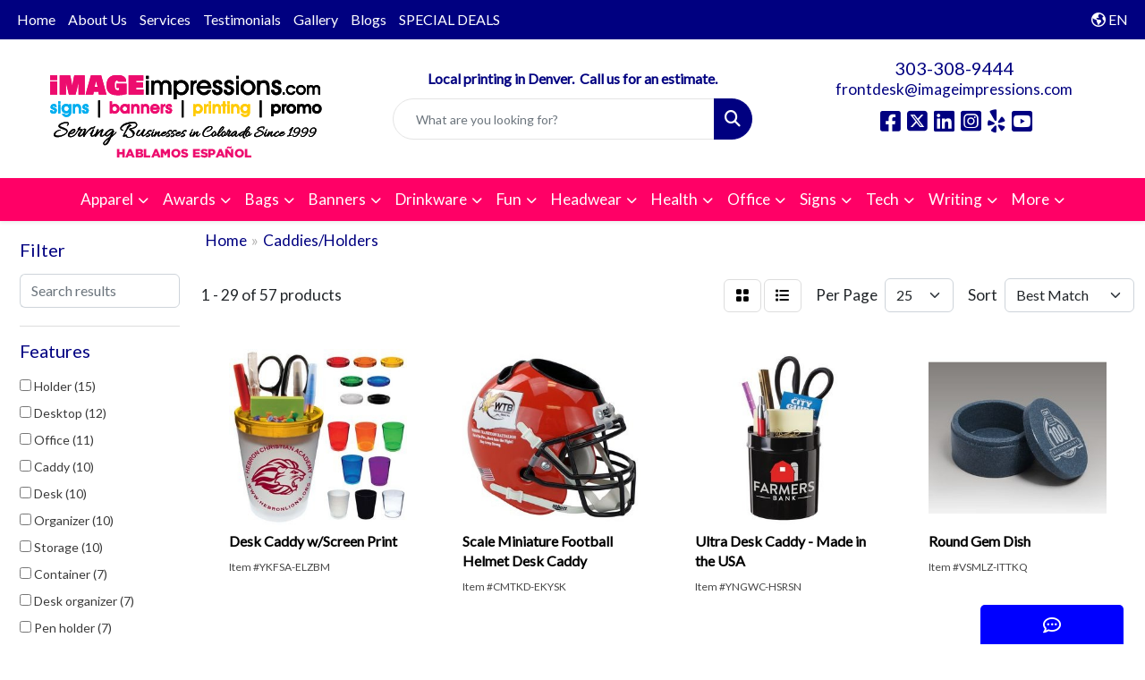

--- FILE ---
content_type: text/html
request_url: https://www.imageimpressions.com/ws/ws.dll/StartSrch?UID=31745&WENavID=17469636
body_size: 12921
content:
<!DOCTYPE html>
<html lang="en"><head>
<meta charset="utf-8">
<meta http-equiv="X-UA-Compatible" content="IE=edge">
<meta name="viewport" content="width=device-width, initial-scale=1">
<!-- The above 3 meta tags *must* come first in the head; any other head content must come *after* these tags -->


<link href="/distsite/styles/8/css/bootstrap.min.css" rel="stylesheet" />
<link href="https://fonts.googleapis.com/css?family=Open+Sans:400,600|Oswald:400,600" rel="stylesheet">
<link href="/distsite/styles/8/css/owl.carousel.min.css" rel="stylesheet">
<link href="/distsite/styles/8/css/nouislider.css" rel="stylesheet">
<!--<link href="/distsite/styles/8/css/menu.css" rel="stylesheet"/>-->
<link href="/distsite/styles/8/css/flexslider.css" rel="stylesheet">
<link href="/distsite/styles/8/css/all.min.css" rel="stylesheet">
<link href="/distsite/styles/8/css/slick/slick.css" rel="stylesheet"/>
<link href="/distsite/styles/8/css/lightbox/lightbox.css" rel="stylesheet"  />
<link href="/distsite/styles/8/css/yamm.css" rel="stylesheet" />
<!-- Custom styles for this theme -->
<link href="/we/we.dll/StyleSheet?UN=31745&Type=WETheme&TS=C44657.7382986111" rel="stylesheet">
<!-- Custom styles for this theme -->
<link href="/we/we.dll/StyleSheet?UN=31745&Type=WETheme-PS&TS=C44657.7382986111" rel="stylesheet">
<style>
#header-inner a {
color: #000080;
}

/*
.item img {
      height: 100%;
      max-width: none;
      left: 50%;
      position: relative;
      transform: translateX(-50%);
      -webkit-transform: translateX(-50%);
    }

.img-responsive{
max-height: 400px;
max-width: 550px;
}
*/

ul.nav4 li a {
    font-size: 20px;
}

p{
font-size: 20px;
}

#footer p {
    font-size: 15pt;
}

#footer {
    font-size: 15pt;
}

#footer a {
    font-size: 15pt;
}

#footer h1, h2, h3, h4 {
    font-size: 22pt;
    padding: 0;
}

</style>

<!-- HTML5 shim and Respond.js for IE8 support of HTML5 elements and media queries -->
<!--[if lt IE 9]>
      <script src="https://oss.maxcdn.com/html5shiv/3.7.3/html5shiv.min.js"></script>
      <script src="https://oss.maxcdn.com/respond/1.4.2/respond.min.js"></script>
    <![endif]-->

</head>

<body style="background:#fff;">


  <!-- Slide-Out Menu -->
  <div id="filter-menu" class="filter-menu">
    <button id="close-menu" class="btn-close"></button>
    <div class="menu-content">
      
<aside class="filter-sidebar">



<div class="filter-section first">
	<h2>Filter</h2>
	 <div class="input-group mb-3">
	 <input type="text" style="border-right:0;" placeholder="Search results" class="form-control text-search-within-results" name="SearchWithinResults" value="" maxlength="100" onkeyup="HandleTextFilter(event);">
	  <label class="input-group-text" style="background-color:#fff;"><a  style="display:none;" href="javascript:void(0);" class="remove-filter" data-toggle="tooltip" title="Clear" onclick="ClearTextFilter();"><i class="far fa-times" aria-hidden="true"></i> <span class="fa-sr-only">x</span></a></label>
	</div>
</div>

<a href="javascript:void(0);" class="clear-filters"  style="display:none;" onclick="ClearDrillDown();">Clear all filters</a>

<div class="filter-section"  style="display:none;">
	<h2>Categories</h2>

	<div class="filter-list">

	 

		<!-- wrapper for more filters -->
        <div class="show-filter">

		</div><!-- showfilters -->

	</div>

		<a href="#" class="show-more"  style="display:none;" >Show more</a>
</div>


<div class="filter-section" >
	<h2>Features</h2>

		<div class="filter-list">

	  		<div class="checkbox"><label><input class="filtercheckbox" type="checkbox" name="2|Holder" ><span> Holder (15)</span></label></div><div class="checkbox"><label><input class="filtercheckbox" type="checkbox" name="2|Desktop" ><span> Desktop (12)</span></label></div><div class="checkbox"><label><input class="filtercheckbox" type="checkbox" name="2|Office" ><span> Office (11)</span></label></div><div class="checkbox"><label><input class="filtercheckbox" type="checkbox" name="2|Caddy" ><span> Caddy (10)</span></label></div><div class="checkbox"><label><input class="filtercheckbox" type="checkbox" name="2|Desk" ><span> Desk (10)</span></label></div><div class="checkbox"><label><input class="filtercheckbox" type="checkbox" name="2|Organizer" ><span> Organizer (10)</span></label></div><div class="checkbox"><label><input class="filtercheckbox" type="checkbox" name="2|Storage" ><span> Storage (10)</span></label></div><div class="checkbox"><label><input class="filtercheckbox" type="checkbox" name="2|Container" ><span> Container (7)</span></label></div><div class="checkbox"><label><input class="filtercheckbox" type="checkbox" name="2|Desk organizer" ><span> Desk organizer (7)</span></label></div><div class="checkbox"><label><input class="filtercheckbox" type="checkbox" name="2|Pen holder" ><span> Pen holder (7)</span></label></div><div class="show-filter"><div class="checkbox"><label><input class="filtercheckbox" type="checkbox" name="2|Wood" ><span> Wood (7)</span></label></div><div class="checkbox"><label><input class="filtercheckbox" type="checkbox" name="2|Box" ><span> Box (6)</span></label></div><div class="checkbox"><label><input class="filtercheckbox" type="checkbox" name="2|Case" ><span> Case (6)</span></label></div><div class="checkbox"><label><input class="filtercheckbox" type="checkbox" name="2|Circle" ><span> Circle (6)</span></label></div><div class="checkbox"><label><input class="filtercheckbox" type="checkbox" name="2|Cup" ><span> Cup (6)</span></label></div><div class="checkbox"><label><input class="filtercheckbox" type="checkbox" name="2|Desk caddy" ><span> Desk caddy (6)</span></label></div><div class="checkbox"><label><input class="filtercheckbox" type="checkbox" name="2|Granite" ><span> Granite (6)</span></label></div><div class="checkbox"><label><input class="filtercheckbox" type="checkbox" name="2|Marble" ><span> Marble (6)</span></label></div><div class="checkbox"><label><input class="filtercheckbox" type="checkbox" name="2|Onyx" ><span> Onyx (6)</span></label></div><div class="checkbox"><label><input class="filtercheckbox" type="checkbox" name="2|Pen" ><span> Pen (6)</span></label></div><div class="checkbox"><label><input class="filtercheckbox" type="checkbox" name="2|Round" ><span> Round (6)</span></label></div><div class="checkbox"><label><input class="filtercheckbox" type="checkbox" name="2|Usa made" ><span> Usa made (6)</span></label></div><div class="checkbox"><label><input class="filtercheckbox" type="checkbox" name="2|Desktop accessory" ><span> Desktop accessory (5)</span></label></div><div class="checkbox"><label><input class="filtercheckbox" type="checkbox" name="2|Desktop caddy" ><span> Desktop caddy (5)</span></label></div><div class="checkbox"><label><input class="filtercheckbox" type="checkbox" name="2|Functional" ><span> Functional (5)</span></label></div><div class="checkbox"><label><input class="filtercheckbox" type="checkbox" name="2|Made in usa" ><span> Made in usa (5)</span></label></div><div class="checkbox"><label><input class="filtercheckbox" type="checkbox" name="2|Stationery" ><span> Stationery (5)</span></label></div><div class="checkbox"><label><input class="filtercheckbox" type="checkbox" name="2|Walnut" ><span> Walnut (5)</span></label></div><div class="checkbox"><label><input class="filtercheckbox" type="checkbox" name="2|Accessorie" ><span> Accessorie (4)</span></label></div><div class="checkbox"><label><input class="filtercheckbox" type="checkbox" name="2|Decor" ><span> Decor (4)</span></label></div><div class="checkbox"><label><input class="filtercheckbox" type="checkbox" name="2|Desk accessory" ><span> Desk accessory (4)</span></label></div><div class="checkbox"><label><input class="filtercheckbox" type="checkbox" name="2|Desk essentials" ><span> Desk essentials (4)</span></label></div><div class="checkbox"><label><input class="filtercheckbox" type="checkbox" name="2|Desktop organizer" ><span> Desktop organizer (4)</span></label></div><div class="checkbox"><label><input class="filtercheckbox" type="checkbox" name="2|Executive" ><span> Executive (4)</span></label></div><div class="checkbox"><label><input class="filtercheckbox" type="checkbox" name="2|Gift" ><span> Gift (4)</span></label></div><div class="checkbox"><label><input class="filtercheckbox" type="checkbox" name="2|Pencil" ><span> Pencil (4)</span></label></div><div class="checkbox"><label><input class="filtercheckbox" type="checkbox" name="2|Scissors" ><span> Scissors (4)</span></label></div><div class="checkbox"><label><input class="filtercheckbox" type="checkbox" name="2|Tray" ><span> Tray (4)</span></label></div><div class="checkbox"><label><input class="filtercheckbox" type="checkbox" name="2|Bpa free" ><span> Bpa free (3)</span></label></div><div class="checkbox"><label><input class="filtercheckbox" type="checkbox" name="2|Break resistant" ><span> Break resistant (3)</span></label></div><div class="checkbox"><label><input class="filtercheckbox" type="checkbox" name="2|Compartment lid" ><span> Compartment lid (3)</span></label></div><div class="checkbox"><label><input class="filtercheckbox" type="checkbox" name="2|Leather" ><span> Leather (3)</span></label></div><div class="checkbox"><label><input class="filtercheckbox" type="checkbox" name="2|Paper clip holder" ><span> Paper clip holder (3)</span></label></div><div class="checkbox"><label><input class="filtercheckbox" type="checkbox" name="2|Pencil holder" ><span> Pencil holder (3)</span></label></div><div class="checkbox"><label><input class="filtercheckbox" type="checkbox" name="2|Phthalate free" ><span> Phthalate free (3)</span></label></div><div class="checkbox"><label><input class="filtercheckbox" type="checkbox" name="2|Plastic" ><span> Plastic (3)</span></label></div><div class="checkbox"><label><input class="filtercheckbox" type="checkbox" name="2|Rectangle" ><span> Rectangle (3)</span></label></div><div class="checkbox"><label><input class="filtercheckbox" type="checkbox" name="2|Simple design" ><span> Simple design (3)</span></label></div><div class="checkbox"><label><input class="filtercheckbox" type="checkbox" name="2|Stone" ><span> Stone (3)</span></label></div><div class="checkbox"><label><input class="filtercheckbox" type="checkbox" name="2|Styrene" ><span> Styrene (3)</span></label></div></div>

			<!-- wrapper for more filters -->
			<div class="show-filter">

			</div><!-- showfilters -->
 		</div>
		<a href="#" class="show-more"  >Show more</a>


</div>


<div class="filter-section" >
	<h2>Colors</h2>

		<div class="filter-list">

		  	<div class="checkbox"><label><input class="filtercheckbox" type="checkbox" name="1|Black" ><span> Black (30)</span></label></div><div class="checkbox"><label><input class="filtercheckbox" type="checkbox" name="1|Gray" ><span> Gray (14)</span></label></div><div class="checkbox"><label><input class="filtercheckbox" type="checkbox" name="1|Red" ><span> Red (12)</span></label></div><div class="checkbox"><label><input class="filtercheckbox" type="checkbox" name="1|White" ><span> White (11)</span></label></div><div class="checkbox"><label><input class="filtercheckbox" type="checkbox" name="1|Blue" ><span> Blue (8)</span></label></div><div class="checkbox"><label><input class="filtercheckbox" type="checkbox" name="1|Navy blue" ><span> Navy blue (8)</span></label></div><div class="checkbox"><label><input class="filtercheckbox" type="checkbox" name="1|Alabaster beige" ><span> Alabaster beige (6)</span></label></div><div class="checkbox"><label><input class="filtercheckbox" type="checkbox" name="1|Aspen green" ><span> Aspen green (6)</span></label></div><div class="checkbox"><label><input class="filtercheckbox" type="checkbox" name="1|Crimson red" ><span> Crimson red (6)</span></label></div><div class="checkbox"><label><input class="filtercheckbox" type="checkbox" name="1|Espresso brown" ><span> Espresso brown (6)</span></label></div><div class="show-filter"><div class="checkbox"><label><input class="filtercheckbox" type="checkbox" name="1|Hunter green" ><span> Hunter green (6)</span></label></div><div class="checkbox"><label><input class="filtercheckbox" type="checkbox" name="1|Merlot red" ><span> Merlot red (6)</span></label></div><div class="checkbox"><label><input class="filtercheckbox" type="checkbox" name="1|Ocean blue" ><span> Ocean blue (6)</span></label></div><div class="checkbox"><label><input class="filtercheckbox" type="checkbox" name="1|Pink" ><span> Pink (6)</span></label></div><div class="checkbox"><label><input class="filtercheckbox" type="checkbox" name="1|Riverstone brown" ><span> Riverstone brown (6)</span></label></div><div class="checkbox"><label><input class="filtercheckbox" type="checkbox" name="1|Royal blue" ><span> Royal blue (6)</span></label></div><div class="checkbox"><label><input class="filtercheckbox" type="checkbox" name="1|Ruby red" ><span> Ruby red (6)</span></label></div><div class="checkbox"><label><input class="filtercheckbox" type="checkbox" name="1|Sandstone beige" ><span> Sandstone beige (6)</span></label></div><div class="checkbox"><label><input class="filtercheckbox" type="checkbox" name="1|Teal blue" ><span> Teal blue (6)</span></label></div><div class="checkbox"><label><input class="filtercheckbox" type="checkbox" name="1|Terracotta brown" ><span> Terracotta brown (6)</span></label></div><div class="checkbox"><label><input class="filtercheckbox" type="checkbox" name="1|Verde green" ><span> Verde green (6)</span></label></div><div class="checkbox"><label><input class="filtercheckbox" type="checkbox" name="1|Green" ><span> Green (5)</span></label></div><div class="checkbox"><label><input class="filtercheckbox" type="checkbox" name="1|Translucent blue" ><span> Translucent blue (5)</span></label></div><div class="checkbox"><label><input class="filtercheckbox" type="checkbox" name="1|Walnut brown" ><span> Walnut brown (5)</span></label></div><div class="checkbox"><label><input class="filtercheckbox" type="checkbox" name="1|Brown" ><span> Brown (4)</span></label></div><div class="checkbox"><label><input class="filtercheckbox" type="checkbox" name="1|Clear" ><span> Clear (4)</span></label></div><div class="checkbox"><label><input class="filtercheckbox" type="checkbox" name="1|Orange" ><span> Orange (4)</span></label></div><div class="checkbox"><label><input class="filtercheckbox" type="checkbox" name="1|Purple" ><span> Purple (3)</span></label></div><div class="checkbox"><label><input class="filtercheckbox" type="checkbox" name="1|Antique brass" ><span> Antique brass (2)</span></label></div><div class="checkbox"><label><input class="filtercheckbox" type="checkbox" name="1|Antique pewter" ><span> Antique pewter (2)</span></label></div><div class="checkbox"><label><input class="filtercheckbox" type="checkbox" name="1|Bamboo brown" ><span> Bamboo brown (2)</span></label></div><div class="checkbox"><label><input class="filtercheckbox" type="checkbox" name="1|Clear/black" ><span> Clear/black (2)</span></label></div><div class="checkbox"><label><input class="filtercheckbox" type="checkbox" name="1|Clear/black lid" ><span> Clear/black lid (2)</span></label></div><div class="checkbox"><label><input class="filtercheckbox" type="checkbox" name="1|Clear/blue lid" ><span> Clear/blue lid (2)</span></label></div><div class="checkbox"><label><input class="filtercheckbox" type="checkbox" name="1|Clear/green lid" ><span> Clear/green lid (2)</span></label></div><div class="checkbox"><label><input class="filtercheckbox" type="checkbox" name="1|Clear/orange lid" ><span> Clear/orange lid (2)</span></label></div><div class="checkbox"><label><input class="filtercheckbox" type="checkbox" name="1|Clear/red lid" ><span> Clear/red lid (2)</span></label></div><div class="checkbox"><label><input class="filtercheckbox" type="checkbox" name="1|Clear/white" ><span> Clear/white (2)</span></label></div><div class="checkbox"><label><input class="filtercheckbox" type="checkbox" name="1|Clear/white lid" ><span> Clear/white lid (2)</span></label></div><div class="checkbox"><label><input class="filtercheckbox" type="checkbox" name="1|Clear/yellow lid" ><span> Clear/yellow lid (2)</span></label></div><div class="checkbox"><label><input class="filtercheckbox" type="checkbox" name="1|Various" ><span> Various (2)</span></label></div><div class="checkbox"><label><input class="filtercheckbox" type="checkbox" name="1|Yellow" ><span> Yellow (2)</span></label></div><div class="checkbox"><label><input class="filtercheckbox" type="checkbox" name="1|Athletic gold" ><span> Athletic gold (1)</span></label></div><div class="checkbox"><label><input class="filtercheckbox" type="checkbox" name="1|Beech beige" ><span> Beech beige (1)</span></label></div><div class="checkbox"><label><input class="filtercheckbox" type="checkbox" name="1|Beige" ><span> Beige (1)</span></label></div><div class="checkbox"><label><input class="filtercheckbox" type="checkbox" name="1|Blue/clear" ><span> Blue/clear (1)</span></label></div><div class="checkbox"><label><input class="filtercheckbox" type="checkbox" name="1|Bluish green" ><span> Bluish green (1)</span></label></div><div class="checkbox"><label><input class="filtercheckbox" type="checkbox" name="1|Clear body with black trim" ><span> Clear body with black trim (1)</span></label></div><div class="checkbox"><label><input class="filtercheckbox" type="checkbox" name="1|Clear body with blue trim" ><span> Clear body with blue trim (1)</span></label></div><div class="checkbox"><label><input class="filtercheckbox" type="checkbox" name="1|Clear body with clear trim" ><span> Clear body with clear trim (1)</span></label></div></div>


			<!-- wrapper for more filters -->
			<div class="show-filter">

			</div><!-- showfilters -->

		  </div>

		<a href="#" class="show-more"  >Show more</a>
</div>


<div class="filter-section"  style="display:none;" >
	<h2>Price Range</h2>
	<div class="filter-price-wrap">
		<div class="filter-price-inner">
			<div class="input-group">
				<span class="input-group-text input-group-text-white">$</span>
				<input type="text" class="form-control form-control-sm filter-min-prices" name="min-prices" value="" placeholder="Min" onkeyup="HandlePriceFilter(event);">
			</div>
			<div class="input-group">
				<span class="input-group-text input-group-text-white">$</span>
				<input type="text" class="form-control form-control-sm filter-max-prices" name="max-prices" value="" placeholder="Max" onkeyup="HandlePriceFilter(event);">
			</div>
		</div>
		<a href="javascript:void(0)" onclick="SetPriceFilter();" ><i class="fa-solid fa-chevron-right"></i></a>
	</div>
</div>

<div class="filter-section"   >
	<h2>Quantity</h2>
	<div class="filter-price-wrap mb-2">
		<input type="text" class="form-control form-control-sm filter-quantity" value="" placeholder="Qty" onkeyup="HandleQuantityFilter(event);">
		<a href="javascript:void(0)" onclick="SetQuantityFilter();"><i class="fa-solid fa-chevron-right"></i></a>
	</div>
</div>




	</aside>

    </div>
</div>




	<div class="container-fluid">
		<div class="row">

			<div class="col-md-3 col-lg-2">
        <div class="d-none d-md-block">
          <div id="desktop-filter">
            
<aside class="filter-sidebar">



<div class="filter-section first">
	<h2>Filter</h2>
	 <div class="input-group mb-3">
	 <input type="text" style="border-right:0;" placeholder="Search results" class="form-control text-search-within-results" name="SearchWithinResults" value="" maxlength="100" onkeyup="HandleTextFilter(event);">
	  <label class="input-group-text" style="background-color:#fff;"><a  style="display:none;" href="javascript:void(0);" class="remove-filter" data-toggle="tooltip" title="Clear" onclick="ClearTextFilter();"><i class="far fa-times" aria-hidden="true"></i> <span class="fa-sr-only">x</span></a></label>
	</div>
</div>

<a href="javascript:void(0);" class="clear-filters"  style="display:none;" onclick="ClearDrillDown();">Clear all filters</a>

<div class="filter-section"  style="display:none;">
	<h2>Categories</h2>

	<div class="filter-list">

	 

		<!-- wrapper for more filters -->
        <div class="show-filter">

		</div><!-- showfilters -->

	</div>

		<a href="#" class="show-more"  style="display:none;" >Show more</a>
</div>


<div class="filter-section" >
	<h2>Features</h2>

		<div class="filter-list">

	  		<div class="checkbox"><label><input class="filtercheckbox" type="checkbox" name="2|Holder" ><span> Holder (15)</span></label></div><div class="checkbox"><label><input class="filtercheckbox" type="checkbox" name="2|Desktop" ><span> Desktop (12)</span></label></div><div class="checkbox"><label><input class="filtercheckbox" type="checkbox" name="2|Office" ><span> Office (11)</span></label></div><div class="checkbox"><label><input class="filtercheckbox" type="checkbox" name="2|Caddy" ><span> Caddy (10)</span></label></div><div class="checkbox"><label><input class="filtercheckbox" type="checkbox" name="2|Desk" ><span> Desk (10)</span></label></div><div class="checkbox"><label><input class="filtercheckbox" type="checkbox" name="2|Organizer" ><span> Organizer (10)</span></label></div><div class="checkbox"><label><input class="filtercheckbox" type="checkbox" name="2|Storage" ><span> Storage (10)</span></label></div><div class="checkbox"><label><input class="filtercheckbox" type="checkbox" name="2|Container" ><span> Container (7)</span></label></div><div class="checkbox"><label><input class="filtercheckbox" type="checkbox" name="2|Desk organizer" ><span> Desk organizer (7)</span></label></div><div class="checkbox"><label><input class="filtercheckbox" type="checkbox" name="2|Pen holder" ><span> Pen holder (7)</span></label></div><div class="show-filter"><div class="checkbox"><label><input class="filtercheckbox" type="checkbox" name="2|Wood" ><span> Wood (7)</span></label></div><div class="checkbox"><label><input class="filtercheckbox" type="checkbox" name="2|Box" ><span> Box (6)</span></label></div><div class="checkbox"><label><input class="filtercheckbox" type="checkbox" name="2|Case" ><span> Case (6)</span></label></div><div class="checkbox"><label><input class="filtercheckbox" type="checkbox" name="2|Circle" ><span> Circle (6)</span></label></div><div class="checkbox"><label><input class="filtercheckbox" type="checkbox" name="2|Cup" ><span> Cup (6)</span></label></div><div class="checkbox"><label><input class="filtercheckbox" type="checkbox" name="2|Desk caddy" ><span> Desk caddy (6)</span></label></div><div class="checkbox"><label><input class="filtercheckbox" type="checkbox" name="2|Granite" ><span> Granite (6)</span></label></div><div class="checkbox"><label><input class="filtercheckbox" type="checkbox" name="2|Marble" ><span> Marble (6)</span></label></div><div class="checkbox"><label><input class="filtercheckbox" type="checkbox" name="2|Onyx" ><span> Onyx (6)</span></label></div><div class="checkbox"><label><input class="filtercheckbox" type="checkbox" name="2|Pen" ><span> Pen (6)</span></label></div><div class="checkbox"><label><input class="filtercheckbox" type="checkbox" name="2|Round" ><span> Round (6)</span></label></div><div class="checkbox"><label><input class="filtercheckbox" type="checkbox" name="2|Usa made" ><span> Usa made (6)</span></label></div><div class="checkbox"><label><input class="filtercheckbox" type="checkbox" name="2|Desktop accessory" ><span> Desktop accessory (5)</span></label></div><div class="checkbox"><label><input class="filtercheckbox" type="checkbox" name="2|Desktop caddy" ><span> Desktop caddy (5)</span></label></div><div class="checkbox"><label><input class="filtercheckbox" type="checkbox" name="2|Functional" ><span> Functional (5)</span></label></div><div class="checkbox"><label><input class="filtercheckbox" type="checkbox" name="2|Made in usa" ><span> Made in usa (5)</span></label></div><div class="checkbox"><label><input class="filtercheckbox" type="checkbox" name="2|Stationery" ><span> Stationery (5)</span></label></div><div class="checkbox"><label><input class="filtercheckbox" type="checkbox" name="2|Walnut" ><span> Walnut (5)</span></label></div><div class="checkbox"><label><input class="filtercheckbox" type="checkbox" name="2|Accessorie" ><span> Accessorie (4)</span></label></div><div class="checkbox"><label><input class="filtercheckbox" type="checkbox" name="2|Decor" ><span> Decor (4)</span></label></div><div class="checkbox"><label><input class="filtercheckbox" type="checkbox" name="2|Desk accessory" ><span> Desk accessory (4)</span></label></div><div class="checkbox"><label><input class="filtercheckbox" type="checkbox" name="2|Desk essentials" ><span> Desk essentials (4)</span></label></div><div class="checkbox"><label><input class="filtercheckbox" type="checkbox" name="2|Desktop organizer" ><span> Desktop organizer (4)</span></label></div><div class="checkbox"><label><input class="filtercheckbox" type="checkbox" name="2|Executive" ><span> Executive (4)</span></label></div><div class="checkbox"><label><input class="filtercheckbox" type="checkbox" name="2|Gift" ><span> Gift (4)</span></label></div><div class="checkbox"><label><input class="filtercheckbox" type="checkbox" name="2|Pencil" ><span> Pencil (4)</span></label></div><div class="checkbox"><label><input class="filtercheckbox" type="checkbox" name="2|Scissors" ><span> Scissors (4)</span></label></div><div class="checkbox"><label><input class="filtercheckbox" type="checkbox" name="2|Tray" ><span> Tray (4)</span></label></div><div class="checkbox"><label><input class="filtercheckbox" type="checkbox" name="2|Bpa free" ><span> Bpa free (3)</span></label></div><div class="checkbox"><label><input class="filtercheckbox" type="checkbox" name="2|Break resistant" ><span> Break resistant (3)</span></label></div><div class="checkbox"><label><input class="filtercheckbox" type="checkbox" name="2|Compartment lid" ><span> Compartment lid (3)</span></label></div><div class="checkbox"><label><input class="filtercheckbox" type="checkbox" name="2|Leather" ><span> Leather (3)</span></label></div><div class="checkbox"><label><input class="filtercheckbox" type="checkbox" name="2|Paper clip holder" ><span> Paper clip holder (3)</span></label></div><div class="checkbox"><label><input class="filtercheckbox" type="checkbox" name="2|Pencil holder" ><span> Pencil holder (3)</span></label></div><div class="checkbox"><label><input class="filtercheckbox" type="checkbox" name="2|Phthalate free" ><span> Phthalate free (3)</span></label></div><div class="checkbox"><label><input class="filtercheckbox" type="checkbox" name="2|Plastic" ><span> Plastic (3)</span></label></div><div class="checkbox"><label><input class="filtercheckbox" type="checkbox" name="2|Rectangle" ><span> Rectangle (3)</span></label></div><div class="checkbox"><label><input class="filtercheckbox" type="checkbox" name="2|Simple design" ><span> Simple design (3)</span></label></div><div class="checkbox"><label><input class="filtercheckbox" type="checkbox" name="2|Stone" ><span> Stone (3)</span></label></div><div class="checkbox"><label><input class="filtercheckbox" type="checkbox" name="2|Styrene" ><span> Styrene (3)</span></label></div></div>

			<!-- wrapper for more filters -->
			<div class="show-filter">

			</div><!-- showfilters -->
 		</div>
		<a href="#" class="show-more"  >Show more</a>


</div>


<div class="filter-section" >
	<h2>Colors</h2>

		<div class="filter-list">

		  	<div class="checkbox"><label><input class="filtercheckbox" type="checkbox" name="1|Black" ><span> Black (30)</span></label></div><div class="checkbox"><label><input class="filtercheckbox" type="checkbox" name="1|Gray" ><span> Gray (14)</span></label></div><div class="checkbox"><label><input class="filtercheckbox" type="checkbox" name="1|Red" ><span> Red (12)</span></label></div><div class="checkbox"><label><input class="filtercheckbox" type="checkbox" name="1|White" ><span> White (11)</span></label></div><div class="checkbox"><label><input class="filtercheckbox" type="checkbox" name="1|Blue" ><span> Blue (8)</span></label></div><div class="checkbox"><label><input class="filtercheckbox" type="checkbox" name="1|Navy blue" ><span> Navy blue (8)</span></label></div><div class="checkbox"><label><input class="filtercheckbox" type="checkbox" name="1|Alabaster beige" ><span> Alabaster beige (6)</span></label></div><div class="checkbox"><label><input class="filtercheckbox" type="checkbox" name="1|Aspen green" ><span> Aspen green (6)</span></label></div><div class="checkbox"><label><input class="filtercheckbox" type="checkbox" name="1|Crimson red" ><span> Crimson red (6)</span></label></div><div class="checkbox"><label><input class="filtercheckbox" type="checkbox" name="1|Espresso brown" ><span> Espresso brown (6)</span></label></div><div class="show-filter"><div class="checkbox"><label><input class="filtercheckbox" type="checkbox" name="1|Hunter green" ><span> Hunter green (6)</span></label></div><div class="checkbox"><label><input class="filtercheckbox" type="checkbox" name="1|Merlot red" ><span> Merlot red (6)</span></label></div><div class="checkbox"><label><input class="filtercheckbox" type="checkbox" name="1|Ocean blue" ><span> Ocean blue (6)</span></label></div><div class="checkbox"><label><input class="filtercheckbox" type="checkbox" name="1|Pink" ><span> Pink (6)</span></label></div><div class="checkbox"><label><input class="filtercheckbox" type="checkbox" name="1|Riverstone brown" ><span> Riverstone brown (6)</span></label></div><div class="checkbox"><label><input class="filtercheckbox" type="checkbox" name="1|Royal blue" ><span> Royal blue (6)</span></label></div><div class="checkbox"><label><input class="filtercheckbox" type="checkbox" name="1|Ruby red" ><span> Ruby red (6)</span></label></div><div class="checkbox"><label><input class="filtercheckbox" type="checkbox" name="1|Sandstone beige" ><span> Sandstone beige (6)</span></label></div><div class="checkbox"><label><input class="filtercheckbox" type="checkbox" name="1|Teal blue" ><span> Teal blue (6)</span></label></div><div class="checkbox"><label><input class="filtercheckbox" type="checkbox" name="1|Terracotta brown" ><span> Terracotta brown (6)</span></label></div><div class="checkbox"><label><input class="filtercheckbox" type="checkbox" name="1|Verde green" ><span> Verde green (6)</span></label></div><div class="checkbox"><label><input class="filtercheckbox" type="checkbox" name="1|Green" ><span> Green (5)</span></label></div><div class="checkbox"><label><input class="filtercheckbox" type="checkbox" name="1|Translucent blue" ><span> Translucent blue (5)</span></label></div><div class="checkbox"><label><input class="filtercheckbox" type="checkbox" name="1|Walnut brown" ><span> Walnut brown (5)</span></label></div><div class="checkbox"><label><input class="filtercheckbox" type="checkbox" name="1|Brown" ><span> Brown (4)</span></label></div><div class="checkbox"><label><input class="filtercheckbox" type="checkbox" name="1|Clear" ><span> Clear (4)</span></label></div><div class="checkbox"><label><input class="filtercheckbox" type="checkbox" name="1|Orange" ><span> Orange (4)</span></label></div><div class="checkbox"><label><input class="filtercheckbox" type="checkbox" name="1|Purple" ><span> Purple (3)</span></label></div><div class="checkbox"><label><input class="filtercheckbox" type="checkbox" name="1|Antique brass" ><span> Antique brass (2)</span></label></div><div class="checkbox"><label><input class="filtercheckbox" type="checkbox" name="1|Antique pewter" ><span> Antique pewter (2)</span></label></div><div class="checkbox"><label><input class="filtercheckbox" type="checkbox" name="1|Bamboo brown" ><span> Bamboo brown (2)</span></label></div><div class="checkbox"><label><input class="filtercheckbox" type="checkbox" name="1|Clear/black" ><span> Clear/black (2)</span></label></div><div class="checkbox"><label><input class="filtercheckbox" type="checkbox" name="1|Clear/black lid" ><span> Clear/black lid (2)</span></label></div><div class="checkbox"><label><input class="filtercheckbox" type="checkbox" name="1|Clear/blue lid" ><span> Clear/blue lid (2)</span></label></div><div class="checkbox"><label><input class="filtercheckbox" type="checkbox" name="1|Clear/green lid" ><span> Clear/green lid (2)</span></label></div><div class="checkbox"><label><input class="filtercheckbox" type="checkbox" name="1|Clear/orange lid" ><span> Clear/orange lid (2)</span></label></div><div class="checkbox"><label><input class="filtercheckbox" type="checkbox" name="1|Clear/red lid" ><span> Clear/red lid (2)</span></label></div><div class="checkbox"><label><input class="filtercheckbox" type="checkbox" name="1|Clear/white" ><span> Clear/white (2)</span></label></div><div class="checkbox"><label><input class="filtercheckbox" type="checkbox" name="1|Clear/white lid" ><span> Clear/white lid (2)</span></label></div><div class="checkbox"><label><input class="filtercheckbox" type="checkbox" name="1|Clear/yellow lid" ><span> Clear/yellow lid (2)</span></label></div><div class="checkbox"><label><input class="filtercheckbox" type="checkbox" name="1|Various" ><span> Various (2)</span></label></div><div class="checkbox"><label><input class="filtercheckbox" type="checkbox" name="1|Yellow" ><span> Yellow (2)</span></label></div><div class="checkbox"><label><input class="filtercheckbox" type="checkbox" name="1|Athletic gold" ><span> Athletic gold (1)</span></label></div><div class="checkbox"><label><input class="filtercheckbox" type="checkbox" name="1|Beech beige" ><span> Beech beige (1)</span></label></div><div class="checkbox"><label><input class="filtercheckbox" type="checkbox" name="1|Beige" ><span> Beige (1)</span></label></div><div class="checkbox"><label><input class="filtercheckbox" type="checkbox" name="1|Blue/clear" ><span> Blue/clear (1)</span></label></div><div class="checkbox"><label><input class="filtercheckbox" type="checkbox" name="1|Bluish green" ><span> Bluish green (1)</span></label></div><div class="checkbox"><label><input class="filtercheckbox" type="checkbox" name="1|Clear body with black trim" ><span> Clear body with black trim (1)</span></label></div><div class="checkbox"><label><input class="filtercheckbox" type="checkbox" name="1|Clear body with blue trim" ><span> Clear body with blue trim (1)</span></label></div><div class="checkbox"><label><input class="filtercheckbox" type="checkbox" name="1|Clear body with clear trim" ><span> Clear body with clear trim (1)</span></label></div></div>


			<!-- wrapper for more filters -->
			<div class="show-filter">

			</div><!-- showfilters -->

		  </div>

		<a href="#" class="show-more"  >Show more</a>
</div>


<div class="filter-section"  style="display:none;" >
	<h2>Price Range</h2>
	<div class="filter-price-wrap">
		<div class="filter-price-inner">
			<div class="input-group">
				<span class="input-group-text input-group-text-white">$</span>
				<input type="text" class="form-control form-control-sm filter-min-prices" name="min-prices" value="" placeholder="Min" onkeyup="HandlePriceFilter(event);">
			</div>
			<div class="input-group">
				<span class="input-group-text input-group-text-white">$</span>
				<input type="text" class="form-control form-control-sm filter-max-prices" name="max-prices" value="" placeholder="Max" onkeyup="HandlePriceFilter(event);">
			</div>
		</div>
		<a href="javascript:void(0)" onclick="SetPriceFilter();" ><i class="fa-solid fa-chevron-right"></i></a>
	</div>
</div>

<div class="filter-section"   >
	<h2>Quantity</h2>
	<div class="filter-price-wrap mb-2">
		<input type="text" class="form-control form-control-sm filter-quantity" value="" placeholder="Qty" onkeyup="HandleQuantityFilter(event);">
		<a href="javascript:void(0)" onclick="SetQuantityFilter();"><i class="fa-solid fa-chevron-right"></i></a>
	</div>
</div>




	</aside>

          </div>
        </div>
			</div>

			<div class="col-md-9 col-lg-10">
				

				<ol class="breadcrumb"  >
              		<li><a href="https://www.imageimpressions.com" target="_top">Home</a></li>
             	 	<li class="active">Caddies/Holders</li>
            	</ol>




				<div id="product-list-controls">

				
						<div class="d-flex align-items-center justify-content-between">
							<div class="d-none d-md-block me-3">
								1 - 29 of  57 <span class="d-none d-lg-inline">products</span>
							</div>
					  
						  <!-- Right Aligned Controls -->
						  <div class="product-controls-right d-flex align-items-center">
       
              <button id="show-filter-button" class="btn btn-control d-block d-md-none"><i class="fa-solid fa-filter" aria-hidden="true"></i></button>

							
							<span class="me-3">
								<a href="/ws/ws.dll/StartSrch?UID=31745&WENavID=17469636&View=T&ST=260120190014177158916729995" class="btn btn-control grid" title="Change to Grid View"><i class="fa-solid fa-grid-2" aria-hidden="true"></i>  <span class="fa-sr-only">Grid</span></a>
								<a href="/ws/ws.dll/StartSrch?UID=31745&WENavID=17469636&View=L&ST=260120190014177158916729995" class="btn btn-control" title="Change to List View"><i class="fa-solid fa-list"></i> <span class="fa-sr-only">List</span></a>
							</span>
							
					  
							<!-- Number of Items Per Page -->
							<div class="me-2 d-none d-lg-block">
								<label>Per Page</label>
							</div>
							<div class="me-3 d-none d-md-block">
								<select class="form-select notranslate" onchange="GoToNewURL(this);" aria-label="Items per page">
									<option value="/ws/ws.dll/StartSrch?UID=31745&WENavID=17469636&ST=260120190014177158916729995&PPP=10" >10</option><option value="/ws/ws.dll/StartSrch?UID=31745&WENavID=17469636&ST=260120190014177158916729995&PPP=25" selected>25</option><option value="/ws/ws.dll/StartSrch?UID=31745&WENavID=17469636&ST=260120190014177158916729995&PPP=50" >50</option><option value="/ws/ws.dll/StartSrch?UID=31745&WENavID=17469636&ST=260120190014177158916729995&PPP=100" >100</option>
								
								</select>
							</div>
					  
							<!-- Sort By -->
							<div class="d-none d-lg-block me-2">
								<label>Sort</label>
							</div>
							<div>
								<select class="form-select" onchange="GoToNewURL(this);">
									<option value="/ws/ws.dll/StartSrch?UID=31745&WENavID=17469636&Sort=0" selected>Best Match</option><option value="/ws/ws.dll/StartSrch?UID=31745&WENavID=17469636&Sort=3">Most Popular</option>
								 </select>
							</div>
						  </div>
						</div>

			  </div>

				<!-- Product Results List -->
				<ul class="thumbnail-list"><a name="0" href="#" alt="Item 0"></a>
<li>
 <a href="https://www.imageimpressions.com/p/YKFSA-ELZBM/desk-caddy-wscreen-print" target="_parent" alt="Desk Caddy w/Screen Print">
 <div class="pr-list-grid">
		<img class="img-responsive" src="/ws/ws.dll/QPic?SN=51641&P=301985385&I=0&PX=300" alt="Desk Caddy w/Screen Print">
		<p class="pr-name">Desk Caddy w/Screen Print</p>
		<div class="pr-meta-row">
			<div class="product-reviews"  style="display:none;">
				<div class="rating-stars">
				<i class="fa-solid fa-star-sharp" aria-hidden="true"></i><i class="fa-solid fa-star-sharp" aria-hidden="true"></i><i class="fa-solid fa-star-sharp" aria-hidden="true"></i><i class="fa-solid fa-star-sharp" aria-hidden="true"></i><i class="fa-solid fa-star-sharp" aria-hidden="true"></i>
				</div>
				<span class="rating-count">(0)</span>
			</div>
			
		</div>
		<p class="pr-number"  ><span class="notranslate">Item #YKFSA-ELZBM</span></p>
		<p class="pr-price"  style="display:none;" ></p>
 </div>
 </a>
</li>
<a name="1" href="#" alt="Item 1"></a>
<li>
 <a href="https://www.imageimpressions.com/p/CMTKD-EKYSK/scale-miniature-football-helmet-desk-caddy" target="_parent" alt="Scale Miniature Football Helmet Desk Caddy">
 <div class="pr-list-grid">
		<img class="img-responsive" src="/ws/ws.dll/QPic?SN=68225&P=952801683&I=0&PX=300" alt="Scale Miniature Football Helmet Desk Caddy">
		<p class="pr-name">Scale Miniature Football Helmet Desk Caddy</p>
		<div class="pr-meta-row">
			<div class="product-reviews"  style="display:none;">
				<div class="rating-stars">
				<i class="fa-solid fa-star-sharp" aria-hidden="true"></i><i class="fa-solid fa-star-sharp" aria-hidden="true"></i><i class="fa-solid fa-star-sharp" aria-hidden="true"></i><i class="fa-solid fa-star-sharp" aria-hidden="true"></i><i class="fa-solid fa-star-sharp" aria-hidden="true"></i>
				</div>
				<span class="rating-count">(0)</span>
			</div>
			
		</div>
		<p class="pr-number"  ><span class="notranslate">Item #CMTKD-EKYSK</span></p>
		<p class="pr-price"  style="display:none;" ></p>
 </div>
 </a>
</li>
<a name="2" href="#" alt="Item 2"></a>
<li>
 <a href="https://www.imageimpressions.com/p/YNGWC-HSRSN/ultra-desk-caddy-made-in-the-usa" target="_parent" alt="Ultra Desk Caddy - Made in the USA">
 <div class="pr-list-grid">
		<img class="img-responsive" src="/ws/ws.dll/QPic?SN=53205&P=534305556&I=0&PX=300" alt="Ultra Desk Caddy - Made in the USA">
		<p class="pr-name">Ultra Desk Caddy - Made in the USA</p>
		<div class="pr-meta-row">
			<div class="product-reviews"  style="display:none;">
				<div class="rating-stars">
				<i class="fa-solid fa-star-sharp" aria-hidden="true"></i><i class="fa-solid fa-star-sharp" aria-hidden="true"></i><i class="fa-solid fa-star-sharp" aria-hidden="true"></i><i class="fa-solid fa-star-sharp" aria-hidden="true"></i><i class="fa-solid fa-star-sharp" aria-hidden="true"></i>
				</div>
				<span class="rating-count">(0)</span>
			</div>
			
		</div>
		<p class="pr-number"  ><span class="notranslate">Item #YNGWC-HSRSN</span></p>
		<p class="pr-price"  style="display:none;" ></p>
 </div>
 </a>
</li>
<a name="3" href="#" alt="Item 3"></a>
<li>
 <a href="https://www.imageimpressions.com/p/VSMLZ-ITTKQ/round-gem-dish" target="_parent" alt="Round Gem Dish">
 <div class="pr-list-grid">
		<img class="img-responsive" src="/ws/ws.dll/QPic?SN=53849&P=975958249&I=0&PX=300" alt="Round Gem Dish">
		<p class="pr-name">Round Gem Dish</p>
		<div class="pr-meta-row">
			<div class="product-reviews"  style="display:none;">
				<div class="rating-stars">
				<i class="fa-solid fa-star-sharp" aria-hidden="true"></i><i class="fa-solid fa-star-sharp" aria-hidden="true"></i><i class="fa-solid fa-star-sharp" aria-hidden="true"></i><i class="fa-solid fa-star-sharp" aria-hidden="true"></i><i class="fa-solid fa-star-sharp" aria-hidden="true"></i>
				</div>
				<span class="rating-count">(0)</span>
			</div>
			
		</div>
		<p class="pr-number"  ><span class="notranslate">Item #VSMLZ-ITTKQ</span></p>
		<p class="pr-price"  style="display:none;" ></p>
 </div>
 </a>
</li>
<a name="4" href="#" alt="Item 4"></a>
<li>
 <a href="https://www.imageimpressions.com/p/ULKTC-KXFJJ/premier-desk-caddy" target="_parent" alt="Premier Desk Caddy">
 <div class="pr-list-grid">
		<img class="img-responsive" src="/ws/ws.dll/QPic?SN=53849&P=777049522&I=0&PX=300" alt="Premier Desk Caddy">
		<p class="pr-name">Premier Desk Caddy</p>
		<div class="pr-meta-row">
			<div class="product-reviews"  style="display:none;">
				<div class="rating-stars">
				<i class="fa-solid fa-star-sharp" aria-hidden="true"></i><i class="fa-solid fa-star-sharp" aria-hidden="true"></i><i class="fa-solid fa-star-sharp" aria-hidden="true"></i><i class="fa-solid fa-star-sharp" aria-hidden="true"></i><i class="fa-solid fa-star-sharp" aria-hidden="true"></i>
				</div>
				<span class="rating-count">(0)</span>
			</div>
			
		</div>
		<p class="pr-number"  ><span class="notranslate">Item #ULKTC-KXFJJ</span></p>
		<p class="pr-price"  style="display:none;" ></p>
 </div>
 </a>
</li>
<a name="5" href="#" alt="Item 5"></a>
<li>
 <a href="https://www.imageimpressions.com/p/ANGWZ-DNPCK/mini-caddy" target="_parent" alt="Mini Caddy">
 <div class="pr-list-grid">
		<img class="img-responsive" src="/ws/ws.dll/QPic?SN=53849&P=194303293&I=0&PX=300" alt="Mini Caddy">
		<p class="pr-name">Mini Caddy</p>
		<div class="pr-meta-row">
			<div class="product-reviews"  style="display:none;">
				<div class="rating-stars">
				<i class="fa-solid fa-star-sharp" aria-hidden="true"></i><i class="fa-solid fa-star-sharp" aria-hidden="true"></i><i class="fa-solid fa-star-sharp" aria-hidden="true"></i><i class="fa-solid fa-star-sharp" aria-hidden="true"></i><i class="fa-solid fa-star-sharp" aria-hidden="true"></i>
				</div>
				<span class="rating-count">(0)</span>
			</div>
			
		</div>
		<p class="pr-number"  ><span class="notranslate">Item #ANGWZ-DNPCK</span></p>
		<p class="pr-price"  style="display:none;" ></p>
 </div>
 </a>
</li>
<a name="6" href="#" alt="Item 6"></a>
<li>
 <a href="https://www.imageimpressions.com/p/CDRVZ-EGHKK/round-2-piece-desk-caddy" target="_parent" alt="Round 2-Piece Desk Caddy">
 <div class="pr-list-grid">
		<img class="img-responsive" src="/ws/ws.dll/QPic?SN=53849&P=965561283&I=0&PX=300" alt="Round 2-Piece Desk Caddy">
		<p class="pr-name">Round 2-Piece Desk Caddy</p>
		<div class="pr-meta-row">
			<div class="product-reviews"  style="display:none;">
				<div class="rating-stars">
				<i class="fa-solid fa-star-sharp" aria-hidden="true"></i><i class="fa-solid fa-star-sharp" aria-hidden="true"></i><i class="fa-solid fa-star-sharp" aria-hidden="true"></i><i class="fa-solid fa-star-sharp" aria-hidden="true"></i><i class="fa-solid fa-star-sharp" aria-hidden="true"></i>
				</div>
				<span class="rating-count">(0)</span>
			</div>
			
		</div>
		<p class="pr-number"  ><span class="notranslate">Item #CDRVZ-EGHKK</span></p>
		<p class="pr-price"  style="display:none;" ></p>
 </div>
 </a>
</li>
<a name="7" href="#" alt="Item 7"></a>
<li>
 <a href="https://www.imageimpressions.com/p/CSNMF-HTMTK/desk-caddy" target="_parent" alt="Desk Caddy">
 <div class="pr-list-grid">
		<img class="img-responsive" src="/ws/ws.dll/QPic?SN=53849&P=756161853&I=0&PX=300" alt="Desk Caddy">
		<p class="pr-name">Desk Caddy</p>
		<div class="pr-meta-row">
			<div class="product-reviews"  style="display:none;">
				<div class="rating-stars">
				<i class="fa-solid fa-star-sharp" aria-hidden="true"></i><i class="fa-solid fa-star-sharp" aria-hidden="true"></i><i class="fa-solid fa-star-sharp" aria-hidden="true"></i><i class="fa-solid fa-star-sharp" aria-hidden="true"></i><i class="fa-solid fa-star-sharp" aria-hidden="true"></i>
				</div>
				<span class="rating-count">(0)</span>
			</div>
			
		</div>
		<p class="pr-number"  ><span class="notranslate">Item #CSNMF-HTMTK</span></p>
		<p class="pr-price"  style="display:none;" ></p>
 </div>
 </a>
</li>
<a name="8" href="#" alt="Item 8"></a>
<li>
 <a href="https://www.imageimpressions.com/p/CNHJZ-GHHFP/full-color-desk26-organizer-made-in-the-usa" target="_parent" alt="Full-Color Desk26 Organizer - Made in the USA">
 <div class="pr-list-grid">
		<img class="img-responsive" src="/ws/ws.dll/QPic?SN=53205&P=704541268&I=0&PX=300" alt="Full-Color Desk26 Organizer - Made in the USA">
		<p class="pr-name">Full-Color Desk26 Organizer - Made in the USA</p>
		<div class="pr-meta-row">
			<div class="product-reviews"  style="display:none;">
				<div class="rating-stars">
				<i class="fa-solid fa-star-sharp" aria-hidden="true"></i><i class="fa-solid fa-star-sharp" aria-hidden="true"></i><i class="fa-solid fa-star-sharp" aria-hidden="true"></i><i class="fa-solid fa-star-sharp" aria-hidden="true"></i><i class="fa-solid fa-star-sharp" aria-hidden="true"></i>
				</div>
				<span class="rating-count">(0)</span>
			</div>
			
		</div>
		<p class="pr-number"  ><span class="notranslate">Item #CNHJZ-GHHFP</span></p>
		<p class="pr-price"  style="display:none;" ></p>
 </div>
 </a>
</li>
<a name="9" href="#" alt="Item 9"></a>
<li>
 <a href="https://www.imageimpressions.com/p/ZRQPY-IXNSO/cube-desk-clock-caddy" target="_parent" alt="Cube Desk Clock Caddy">
 <div class="pr-list-grid">
		<img class="img-responsive" src="/ws/ws.dll/QPic?SN=53849&P=762684147&I=0&PX=300" alt="Cube Desk Clock Caddy">
		<p class="pr-name">Cube Desk Clock Caddy</p>
		<div class="pr-meta-row">
			<div class="product-reviews"  style="display:none;">
				<div class="rating-stars">
				<i class="fa-solid fa-star-sharp" aria-hidden="true"></i><i class="fa-solid fa-star-sharp" aria-hidden="true"></i><i class="fa-solid fa-star-sharp" aria-hidden="true"></i><i class="fa-solid fa-star-sharp" aria-hidden="true"></i><i class="fa-solid fa-star-sharp" aria-hidden="true"></i>
				</div>
				<span class="rating-count">(0)</span>
			</div>
			
		</div>
		<p class="pr-number"  ><span class="notranslate">Item #ZRQPY-IXNSO</span></p>
		<p class="pr-price"  style="display:none;" ></p>
 </div>
 </a>
</li>
<a name="10" href="#" alt="Item 10"></a>
<li>
 <a href="https://www.imageimpressions.com/p/YNPDC-EQKDH/chi-charge-catch-all" target="_parent" alt="Chi-Charge Catch All">
 <div class="pr-list-grid">
		<img class="img-responsive" src="/ws/ws.dll/QPic?SN=67545&P=536045580&I=0&PX=300" alt="Chi-Charge Catch All">
		<p class="pr-name">Chi-Charge Catch All</p>
		<div class="pr-meta-row">
			<div class="product-reviews"  style="display:none;">
				<div class="rating-stars">
				<i class="fa-solid fa-star-sharp" aria-hidden="true"></i><i class="fa-solid fa-star-sharp" aria-hidden="true"></i><i class="fa-solid fa-star-sharp" aria-hidden="true"></i><i class="fa-solid fa-star-sharp" aria-hidden="true"></i><i class="fa-solid fa-star-sharp" aria-hidden="true"></i>
				</div>
				<span class="rating-count">(0)</span>
			</div>
			
		</div>
		<p class="pr-number"  ><span class="notranslate">Item #YNPDC-EQKDH</span></p>
		<p class="pr-price"  style="display:none;" ></p>
 </div>
 </a>
</li>
<a name="11" href="#" alt="Item 11"></a>
<li>
 <a href="https://www.imageimpressions.com/p/DCBRD-JBDNO/bar-caddy-with-six-compartments" target="_parent" alt="Bar Caddy With Six Compartments">
 <div class="pr-list-grid">
		<img class="img-responsive" src="/ws/ws.dll/QPic?SN=53519&P=788520637&I=0&PX=300" alt="Bar Caddy With Six Compartments">
		<p class="pr-name">Bar Caddy With Six Compartments</p>
		<div class="pr-meta-row">
			<div class="product-reviews"  style="display:none;">
				<div class="rating-stars">
				<i class="fa-solid fa-star-sharp" aria-hidden="true"></i><i class="fa-solid fa-star-sharp" aria-hidden="true"></i><i class="fa-solid fa-star-sharp" aria-hidden="true"></i><i class="fa-solid fa-star-sharp" aria-hidden="true"></i><i class="fa-solid fa-star-sharp" aria-hidden="true"></i>
				</div>
				<span class="rating-count">(0)</span>
			</div>
			
		</div>
		<p class="pr-number"  ><span class="notranslate">Item #DCBRD-JBDNO</span></p>
		<p class="pr-price"  style="display:none;" ></p>
 </div>
 </a>
</li>
<a name="12" href="#" alt="Item 12"></a>
<li>
 <a href="https://www.imageimpressions.com/p/ZNSQE-LFRCI/beech-wood-business-card-holder" target="_parent" alt="Beech Wood Business Card Holder">
 <div class="pr-list-grid">
		<img class="img-responsive" src="/ws/ws.dll/QPic?SN=53025&P=706744711&I=0&PX=300" alt="Beech Wood Business Card Holder">
		<p class="pr-name">Beech Wood Business Card Holder</p>
		<div class="pr-meta-row">
			<div class="product-reviews"  style="display:none;">
				<div class="rating-stars">
				<i class="fa-solid fa-star-sharp" aria-hidden="true"></i><i class="fa-solid fa-star-sharp" aria-hidden="true"></i><i class="fa-solid fa-star-sharp" aria-hidden="true"></i><i class="fa-solid fa-star-sharp" aria-hidden="true"></i><i class="fa-solid fa-star-sharp" aria-hidden="true"></i>
				</div>
				<span class="rating-count">(0)</span>
			</div>
			
		</div>
		<p class="pr-number"  ><span class="notranslate">Item #ZNSQE-LFRCI</span></p>
		<p class="pr-price"  style="display:none;" ></p>
 </div>
 </a>
</li>
<a name="13" href="#" alt="Item 13"></a>
<li>
 <a href="https://www.imageimpressions.com/p/BAGSY-MTGNJ/keeper-caddy-desktop-organizer-made-in-the-usa" target="_parent" alt="Keeper Caddy Desktop Organizer - Made in the USA">
 <div class="pr-list-grid">
		<img class="img-responsive" src="/ws/ws.dll/QPic?SN=53205&P=791342102&I=0&PX=300" alt="Keeper Caddy Desktop Organizer - Made in the USA">
		<p class="pr-name">Keeper Caddy Desktop Organizer - Made in the USA</p>
		<div class="pr-meta-row">
			<div class="product-reviews"  style="display:none;">
				<div class="rating-stars">
				<i class="fa-solid fa-star-sharp active" aria-hidden="true"></i><i class="fa-solid fa-star-sharp active" aria-hidden="true"></i><i class="fa-solid fa-star-sharp active" aria-hidden="true"></i><i class="fa-solid fa-star-sharp active" aria-hidden="true"></i><i class="fa-solid fa-star-sharp active" aria-hidden="true"></i>
				</div>
				<span class="rating-count">(1)</span>
			</div>
			
		</div>
		<p class="pr-number"  ><span class="notranslate">Item #BAGSY-MTGNJ</span></p>
		<p class="pr-price"  style="display:none;" ></p>
 </div>
 </a>
</li>
<a name="14" href="#" alt="Item 14"></a>
<li>
 <a href="https://www.imageimpressions.com/p/CXCJD-IYQTP/full-color-ultra-desk-organizer-caddy-made-in-the-usa" target="_parent" alt="Full-Color Ultra Desk Organizer Caddy - Made in the USA">
 <div class="pr-list-grid">
		<img class="img-responsive" src="/ws/ws.dll/QPic?SN=53205&P=323151648&I=0&PX=300" alt="Full-Color Ultra Desk Organizer Caddy - Made in the USA">
		<p class="pr-name">Full-Color Ultra Desk Organizer Caddy - Made in the USA</p>
		<div class="pr-meta-row">
			<div class="product-reviews"  style="display:none;">
				<div class="rating-stars">
				<i class="fa-solid fa-star-sharp" aria-hidden="true"></i><i class="fa-solid fa-star-sharp" aria-hidden="true"></i><i class="fa-solid fa-star-sharp" aria-hidden="true"></i><i class="fa-solid fa-star-sharp" aria-hidden="true"></i><i class="fa-solid fa-star-sharp" aria-hidden="true"></i>
				</div>
				<span class="rating-count">(0)</span>
			</div>
			
		</div>
		<p class="pr-number"  ><span class="notranslate">Item #CXCJD-IYQTP</span></p>
		<p class="pr-price"  style="display:none;" ></p>
 </div>
 </a>
</li>
<a name="15" href="#" alt="Item 15"></a>
<li>
 <a href="https://www.imageimpressions.com/p/BJGQY-JVHNI/eco-friendly-pu-pen-holder-desk-caddy" target="_parent" alt="Eco-friendly PU Pen Holder Desk Caddy">
 <div class="pr-list-grid">
		<img class="img-responsive" src="/ws/ws.dll/QPic?SN=53297&P=398072131&I=0&PX=300" alt="Eco-friendly PU Pen Holder Desk Caddy">
		<p class="pr-name">Eco-friendly PU Pen Holder Desk Caddy</p>
		<div class="pr-meta-row">
			<div class="product-reviews"  style="display:none;">
				<div class="rating-stars">
				<i class="fa-solid fa-star-sharp" aria-hidden="true"></i><i class="fa-solid fa-star-sharp" aria-hidden="true"></i><i class="fa-solid fa-star-sharp" aria-hidden="true"></i><i class="fa-solid fa-star-sharp" aria-hidden="true"></i><i class="fa-solid fa-star-sharp" aria-hidden="true"></i>
				</div>
				<span class="rating-count">(0)</span>
			</div>
			
		</div>
		<p class="pr-number"  ><span class="notranslate">Item #BJGQY-JVHNI</span></p>
		<p class="pr-price"  style="display:none;" ></p>
 </div>
 </a>
</li>
<a name="16" href="#" alt="Item 16"></a>
<li>
 <a href="https://www.imageimpressions.com/p/XXRVB-DRVPO/clip-ruler--sticky-caddy" target="_parent" alt="Clip Ruler &amp; Sticky Caddy">
 <div class="pr-list-grid">
		<img class="img-responsive" src="/ws/ws.dll/QPic?SN=50119&P=165986497&I=0&PX=300" alt="Clip Ruler &amp; Sticky Caddy">
		<p class="pr-name">Clip Ruler &amp; Sticky Caddy</p>
		<div class="pr-meta-row">
			<div class="product-reviews"  style="display:none;">
				<div class="rating-stars">
				<i class="fa-solid fa-star-sharp" aria-hidden="true"></i><i class="fa-solid fa-star-sharp" aria-hidden="true"></i><i class="fa-solid fa-star-sharp" aria-hidden="true"></i><i class="fa-solid fa-star-sharp" aria-hidden="true"></i><i class="fa-solid fa-star-sharp" aria-hidden="true"></i>
				</div>
				<span class="rating-count">(0)</span>
			</div>
			
		</div>
		<p class="pr-number"  ><span class="notranslate">Item #XXRVB-DRVPO</span></p>
		<p class="pr-price"  style="display:none;" ></p>
 </div>
 </a>
</li>
<a name="17" href="#" alt="Item 17"></a>
<li>
 <a href="https://www.imageimpressions.com/p/DHBHY-MWPNO/shockproof-waterproof-eva-divider-digital-accessories-pouch" target="_parent" alt="Shockproof Waterproof EVA Divider Digital Accessories Pouch">
 <div class="pr-list-grid">
		<img class="img-responsive" src="/ws/ws.dll/QPic?SN=51452&P=988850107&I=0&PX=300" alt="Shockproof Waterproof EVA Divider Digital Accessories Pouch">
		<p class="pr-name">Shockproof Waterproof EVA Divider Digital Accessories Pouch</p>
		<div class="pr-meta-row">
			<div class="product-reviews"  style="display:none;">
				<div class="rating-stars">
				<i class="fa-solid fa-star-sharp" aria-hidden="true"></i><i class="fa-solid fa-star-sharp" aria-hidden="true"></i><i class="fa-solid fa-star-sharp" aria-hidden="true"></i><i class="fa-solid fa-star-sharp" aria-hidden="true"></i><i class="fa-solid fa-star-sharp" aria-hidden="true"></i>
				</div>
				<span class="rating-count">(0)</span>
			</div>
			
		</div>
		<p class="pr-number"  ><span class="notranslate">Item #DHBHY-MWPNO</span></p>
		<p class="pr-price"  style="display:none;" ></p>
 </div>
 </a>
</li>
<a name="18" href="#" alt="Item 18"></a>
<li>
 <a href="https://www.imageimpressions.com/p/CBCHZ-GHNTQ/desk26-organizer-made-in-the-usa" target="_parent" alt="Desk26 Organizer - Made in the USA">
 <div class="pr-list-grid">
		<img class="img-responsive" src="/ws/ws.dll/QPic?SN=53205&P=104541269&I=0&PX=300" alt="Desk26 Organizer - Made in the USA">
		<p class="pr-name">Desk26 Organizer - Made in the USA</p>
		<div class="pr-meta-row">
			<div class="product-reviews"  style="display:none;">
				<div class="rating-stars">
				<i class="fa-solid fa-star-sharp" aria-hidden="true"></i><i class="fa-solid fa-star-sharp" aria-hidden="true"></i><i class="fa-solid fa-star-sharp" aria-hidden="true"></i><i class="fa-solid fa-star-sharp" aria-hidden="true"></i><i class="fa-solid fa-star-sharp" aria-hidden="true"></i>
				</div>
				<span class="rating-count">(0)</span>
			</div>
			
		</div>
		<p class="pr-number"  ><span class="notranslate">Item #CBCHZ-GHNTQ</span></p>
		<p class="pr-price"  style="display:none;" ></p>
 </div>
 </a>
</li>
<a name="19" href="#" alt="Item 19"></a>
<li>
 <a href="https://www.imageimpressions.com/p/AAQVF-LWQSL/coaster-desk-caddy" target="_parent" alt="Coaster Desk Caddy">
 <div class="pr-list-grid">
		<img class="img-responsive" src="/ws/ws.dll/QPic?SN=53856&P=993113814&I=0&PX=300" alt="Coaster Desk Caddy">
		<p class="pr-name">Coaster Desk Caddy</p>
		<div class="pr-meta-row">
			<div class="product-reviews"  style="display:none;">
				<div class="rating-stars">
				<i class="fa-solid fa-star-sharp" aria-hidden="true"></i><i class="fa-solid fa-star-sharp" aria-hidden="true"></i><i class="fa-solid fa-star-sharp" aria-hidden="true"></i><i class="fa-solid fa-star-sharp" aria-hidden="true"></i><i class="fa-solid fa-star-sharp" aria-hidden="true"></i>
				</div>
				<span class="rating-count">(0)</span>
			</div>
			
		</div>
		<p class="pr-number"  ><span class="notranslate">Item #AAQVF-LWQSL</span></p>
		<p class="pr-price"  style="display:none;" ></p>
 </div>
 </a>
</li>
<a name="20" href="#" alt="Item 20"></a>
<li>
 <a href="https://www.imageimpressions.com/p/YALGA-FBDLJ/desk-caddy-w-foil-insert" target="_parent" alt="Desk Caddy w/ Foil Insert">
 <div class="pr-list-grid">
		<img class="img-responsive" src="/ws/ws.dll/QPic?SN=51641&P=932195372&I=0&PX=300" alt="Desk Caddy w/ Foil Insert">
		<p class="pr-name">Desk Caddy w/ Foil Insert</p>
		<div class="pr-meta-row">
			<div class="product-reviews"  style="display:none;">
				<div class="rating-stars">
				<i class="fa-solid fa-star-sharp" aria-hidden="true"></i><i class="fa-solid fa-star-sharp" aria-hidden="true"></i><i class="fa-solid fa-star-sharp" aria-hidden="true"></i><i class="fa-solid fa-star-sharp" aria-hidden="true"></i><i class="fa-solid fa-star-sharp" aria-hidden="true"></i>
				</div>
				<span class="rating-count">(0)</span>
			</div>
			
		</div>
		<p class="pr-number"  ><span class="notranslate">Item #YALGA-FBDLJ</span></p>
		<p class="pr-price"  style="display:none;" ></p>
 </div>
 </a>
</li>
<a name="21" href="#" alt="Item 21"></a>
<li>
 <a href="https://www.imageimpressions.com/p/YCZYA-HRSCK/desk-caddy-w-printed-insert" target="_parent" alt="Desk Caddy w/ Printed Insert">
 <div class="pr-list-grid">
		<img class="img-responsive" src="/ws/ws.dll/QPic?SN=51641&P=372195353&I=0&PX=300" alt="Desk Caddy w/ Printed Insert">
		<p class="pr-name">Desk Caddy w/ Printed Insert</p>
		<div class="pr-meta-row">
			<div class="product-reviews"  style="display:none;">
				<div class="rating-stars">
				<i class="fa-solid fa-star-sharp" aria-hidden="true"></i><i class="fa-solid fa-star-sharp" aria-hidden="true"></i><i class="fa-solid fa-star-sharp" aria-hidden="true"></i><i class="fa-solid fa-star-sharp" aria-hidden="true"></i><i class="fa-solid fa-star-sharp" aria-hidden="true"></i>
				</div>
				<span class="rating-count">(0)</span>
			</div>
			
		</div>
		<p class="pr-number"  ><span class="notranslate">Item #YCZYA-HRSCK</span></p>
		<p class="pr-price"  style="display:none;" ></p>
 </div>
 </a>
</li>
<a name="22" href="#" alt="Item 22"></a>
<li>
 <a href="https://www.imageimpressions.com/p/DSRNC-IVHLN/all-purpose-caddy" target="_parent" alt="All-Purpose Caddy">
 <div class="pr-list-grid">
		<img class="img-responsive" src="/ws/ws.dll/QPic?SN=52531&P=936940546&I=0&PX=300" alt="All-Purpose Caddy">
		<p class="pr-name">All-Purpose Caddy</p>
		<div class="pr-meta-row">
			<div class="product-reviews"  style="display:none;">
				<div class="rating-stars">
				<i class="fa-solid fa-star-sharp" aria-hidden="true"></i><i class="fa-solid fa-star-sharp" aria-hidden="true"></i><i class="fa-solid fa-star-sharp" aria-hidden="true"></i><i class="fa-solid fa-star-sharp" aria-hidden="true"></i><i class="fa-solid fa-star-sharp" aria-hidden="true"></i>
				</div>
				<span class="rating-count">(0)</span>
			</div>
			
		</div>
		<p class="pr-number"  ><span class="notranslate">Item #DSRNC-IVHLN</span></p>
		<p class="pr-price"  style="display:none;" ></p>
 </div>
 </a>
</li>
<a name="23" href="#" alt="Item 23"></a>
<li>
 <a href="https://www.imageimpressions.com/p/BHYDX-DGKLI/full-color-deskplus-caddy-organizer-made-in-the-usa" target="_parent" alt="Full-Color DeskPlus Caddy Organizer - Made in the USA">
 <div class="pr-list-grid">
		<img class="img-responsive" src="/ws/ws.dll/QPic?SN=53205&P=961342091&I=0&PX=300" alt="Full-Color DeskPlus Caddy Organizer - Made in the USA">
		<p class="pr-name">Full-Color DeskPlus Caddy Organizer - Made in the USA</p>
		<div class="pr-meta-row">
			<div class="product-reviews"  style="display:none;">
				<div class="rating-stars">
				<i class="fa-solid fa-star-sharp active" aria-hidden="true"></i><i class="fa-solid fa-star-sharp active" aria-hidden="true"></i><i class="fa-solid fa-star-sharp active" aria-hidden="true"></i><i class="fa-solid fa-star-sharp active" aria-hidden="true"></i><i class="fa-solid fa-star-sharp active" aria-hidden="true"></i>
				</div>
				<span class="rating-count">(1)</span>
			</div>
			
		</div>
		<p class="pr-number"  ><span class="notranslate">Item #BHYDX-DGKLI</span></p>
		<p class="pr-price"  style="display:none;" ></p>
 </div>
 </a>
</li>
<a name="24" href="#" alt="Item 24"></a>
<li>
 <a href="https://www.imageimpressions.com/p/UKWXD-JYZTM/golf-towel-caddy-wdie-struck-magnetic-removable-ball-marker" target="_parent" alt="Golf Towel Caddy W/Die Struck Magnetic Removable Ball Marker">
 <div class="pr-list-grid">
		<img class="img-responsive" src="/ws/ws.dll/QPic?SN=55367&P=981699635&I=0&PX=300" alt="Golf Towel Caddy W/Die Struck Magnetic Removable Ball Marker">
		<p class="pr-name">Golf Towel Caddy W/Die Struck Magnetic Removable Ball Marker</p>
		<div class="pr-meta-row">
			<div class="product-reviews"  style="display:none;">
				<div class="rating-stars">
				<i class="fa-solid fa-star-sharp" aria-hidden="true"></i><i class="fa-solid fa-star-sharp" aria-hidden="true"></i><i class="fa-solid fa-star-sharp" aria-hidden="true"></i><i class="fa-solid fa-star-sharp" aria-hidden="true"></i><i class="fa-solid fa-star-sharp" aria-hidden="true"></i>
				</div>
				<span class="rating-count">(0)</span>
			</div>
			
		</div>
		<p class="pr-number"  ><span class="notranslate">Item #UKWXD-JYZTM</span></p>
		<p class="pr-price"  style="display:none;" ></p>
 </div>
 </a>
</li>
<a name="25" href="#" alt="Item 25"></a>
<li>
 <a href="https://www.imageimpressions.com/p/DPNDZ-JGBNI/golf-towel-caddy-wfull-color-magnetic-ball-marker" target="_parent" alt="Golf Towel Caddy W/Full Color Magnetic Ball Marker">
 <div class="pr-list-grid">
		<img class="img-responsive" src="/ws/ws.dll/QPic?SN=55367&P=773820231&I=0&PX=300" alt="Golf Towel Caddy W/Full Color Magnetic Ball Marker">
		<p class="pr-name">Golf Towel Caddy W/Full Color Magnetic Ball Marker</p>
		<div class="pr-meta-row">
			<div class="product-reviews"  style="display:none;">
				<div class="rating-stars">
				<i class="fa-solid fa-star-sharp" aria-hidden="true"></i><i class="fa-solid fa-star-sharp" aria-hidden="true"></i><i class="fa-solid fa-star-sharp" aria-hidden="true"></i><i class="fa-solid fa-star-sharp" aria-hidden="true"></i><i class="fa-solid fa-star-sharp" aria-hidden="true"></i>
				</div>
				<span class="rating-count">(0)</span>
			</div>
			
		</div>
		<p class="pr-number"  ><span class="notranslate">Item #DPNDZ-JGBNI</span></p>
		<p class="pr-price"  style="display:none;" ></p>
 </div>
 </a>
</li>
<a name="26" href="#" alt="Item 26"></a>
<li>
 <a href="https://www.imageimpressions.com/p/UNZHC-FWCKN/leather-desktop-caddy" target="_parent" alt="Leather Desktop Caddy">
 <div class="pr-list-grid">
		<img class="img-responsive" src="/ws/ws.dll/QPic?SN=52645&P=327049576&I=0&PX=300" alt="Leather Desktop Caddy">
		<p class="pr-name">Leather Desktop Caddy</p>
		<div class="pr-meta-row">
			<div class="product-reviews"  style="display:none;">
				<div class="rating-stars">
				<i class="fa-solid fa-star-sharp" aria-hidden="true"></i><i class="fa-solid fa-star-sharp" aria-hidden="true"></i><i class="fa-solid fa-star-sharp" aria-hidden="true"></i><i class="fa-solid fa-star-sharp" aria-hidden="true"></i><i class="fa-solid fa-star-sharp" aria-hidden="true"></i>
				</div>
				<span class="rating-count">(0)</span>
			</div>
			
		</div>
		<p class="pr-number"  ><span class="notranslate">Item #UNZHC-FWCKN</span></p>
		<p class="pr-price"  style="display:none;" ></p>
 </div>
 </a>
</li>
<a name="27" href="#" alt="Item 27"></a>
<li>
 <a href="https://www.imageimpressions.com/p/VSTCB-LCCNN/bedside-desk-storage-organizers-with-built-in-bags" target="_parent" alt="Bedside Desk Storage Organizers with Built-in Bags">
 <div class="pr-list-grid">
		<img class="img-responsive" src="/ws/ws.dll/QPic?SN=52161&P=177228416&I=0&PX=300" alt="Bedside Desk Storage Organizers with Built-in Bags">
		<p class="pr-name">Bedside Desk Storage Organizers with Built-in Bags</p>
		<div class="pr-meta-row">
			<div class="product-reviews"  style="display:none;">
				<div class="rating-stars">
				<i class="fa-solid fa-star-sharp" aria-hidden="true"></i><i class="fa-solid fa-star-sharp" aria-hidden="true"></i><i class="fa-solid fa-star-sharp" aria-hidden="true"></i><i class="fa-solid fa-star-sharp" aria-hidden="true"></i><i class="fa-solid fa-star-sharp" aria-hidden="true"></i>
				</div>
				<span class="rating-count">(0)</span>
			</div>
			
		</div>
		<p class="pr-number"  ><span class="notranslate">Item #VSTCB-LCCNN</span></p>
		<p class="pr-price"  style="display:none;" ></p>
 </div>
 </a>
</li>
</ul>

			    <ul class="pagination center">
						  <!--
                          <li class="page-item">
                            <a class="page-link" href="#" aria-label="Previous">
                              <span aria-hidden="true">&laquo;</span>
                            </a>
                          </li>
						  -->
							<li class="page-item active"><a class="page-link" href="/ws/ws.dll/StartSrch?UID=31745&WENavID=17469636&ST=260120190014177158916729995&Start=0" title="Page 1" onMouseOver="window.status='Page 1';return true;" onMouseOut="window.status='';return true;"><span class="notranslate">1<span></a></li><li class="page-item"><a class="page-link" href="/ws/ws.dll/StartSrch?UID=31745&WENavID=17469636&ST=260120190014177158916729995&Start=28" title="Page 2" onMouseOver="window.status='Page 2';return true;" onMouseOut="window.status='';return true;"><span class="notranslate">2<span></a></li><li class="page-item"><a class="page-link" href="/ws/ws.dll/StartSrch?UID=31745&WENavID=17469636&ST=260120190014177158916729995&Start=56" title="Page 3" onMouseOver="window.status='Page 3';return true;" onMouseOut="window.status='';return true;"><span class="notranslate">3<span></a></li>
						  
                          <li class="page-item">
                            <a class="page-link" href="/ws/ws.dll/StartSrch?UID=31745&WENavID=17469636&Start=28&ST=260120190014177158916729995" aria-label="Next">
                              <span aria-hidden="true">&raquo;</span>
                            </a>
                          </li>
						  
							  </ul>

			</div>
		</div><!-- row -->

		<div class="row">
            <div class="col-12">
                <!-- Custom footer -->
                
            </div>
        </div>

	</div><!-- conatiner fluid -->


	<!-- Bootstrap core JavaScript
    ================================================== -->
    <!-- Placed at the end of the document so the pages load faster -->
    <script src="/distsite/styles/8/js/jquery.min.js"></script>
    <script src="/distsite/styles/8/js/bootstrap.min.js"></script>
   <script src="/distsite/styles/8/js/custom.js"></script>

	<!-- iFrame Resizer -->
	<script src="/js/iframeResizer.contentWindow.min.js"></script>
	<script src="/js/IFrameUtils.js?20150930"></script> <!-- For custom iframe integration functions (not resizing) -->
	<script>ScrollParentToTop();</script>

	



<!-- Custom - This page only -->
<script>

$(document).ready(function () {
    const $menuButton = $("#show-filter-button");
    const $closeMenuButton = $("#close-menu");
    const $slideMenu = $("#filter-menu");

    // open
    $menuButton.on("click", function (e) {
        e.stopPropagation(); 
        $slideMenu.addClass("open");
    });

    // close
    $closeMenuButton.on("click", function (e) {
        e.stopPropagation(); 
        $slideMenu.removeClass("open");
    });

    // clicking outside
    $(document).on("click", function (e) {
        if (!$slideMenu.is(e.target) && $slideMenu.has(e.target).length === 0) {
            $slideMenu.removeClass("open");
        }
    });

    // prevent click inside the menu from closing it
    $slideMenu.on("click", function (e) {
        e.stopPropagation();
    });
});


$(document).ready(function() {

	
var tooltipTriggerList = [].slice.call(document.querySelectorAll('[data-bs-toggle="tooltip"]'))
var tooltipList = tooltipTriggerList.map(function (tooltipTriggerEl) {
  return new bootstrap.Tooltip(tooltipTriggerEl, {
    'container': 'body'
  })
})


	
 // Filter Sidebar
 $(".show-filter").hide();
 $(".show-more").click(function (e) {
  e.preventDefault();
  $(this).siblings(".filter-list").find(".show-filter").slideToggle(400);
  $(this).toggleClass("show");
  $(this).text() === 'Show more' ? $(this).text('Show less') : $(this).text('Show more');
 });
 
   
});

// Drill-down filter check event
$(".filtercheckbox").click(function() {
  var checkboxid=this.name;
  var checkboxval=this.checked ? '1' : '0';
  GetRequestFromService('/ws/ws.dll/PSSearchFilterEdit?UID=31745&ST=260120190014177158916729995&ID='+encodeURIComponent(checkboxid)+'&Val='+checkboxval);
  ReloadSearchResults();
});

function ClearDrillDown()
{
  $('.text-search-within-results').val('');
  GetRequestFromService('/ws/ws.dll/PSSearchFilterEdit?UID=31745&ST=260120190014177158916729995&Clear=1');
  ReloadSearchResults();
}

function SetPriceFilter()
{
  var low;
  var hi;
  if ($('#filter-menu').hasClass('open')) {
    low = $('#filter-menu .filter-min-prices').val().trim();
    hi = $('#filter-menu .filter-max-prices').val().trim();
  } else {
    low = $('#desktop-filter .filter-min-prices').val().trim();
    hi = $('#desktop-filter .filter-max-prices').val().trim();
  }
  GetRequestFromService('/ws/ws.dll/PSSearchFilterEdit?UID=31745&ST=260120190014177158916729995&ID=3&LowPrc='+low+'&HiPrc='+hi);
  ReloadSearchResults();
}

function SetQuantityFilter()
{
  var qty;
  if ($('#filter-menu').hasClass('open')) {
    qty = $('#filter-menu .filter-quantity').val().trim();
  } else {
    qty = $('#desktop-filter .filter-quantity').val().trim();
  }
  GetRequestFromService('/ws/ws.dll/PSSearchFilterEdit?UID=31745&ST=260120190014177158916729995&ID=4&Qty='+qty);
  ReloadSearchResults();
}

function ReloadSearchResults(textsearch)
{
  var searchText;
  var url = '/ws/ws.dll/StartSrch?UID=31745&ST=260120190014177158916729995&Sort=&View=';
  var newUrl = new URL(url, window.location.origin);

  if ($('#filter-menu').hasClass('open')) {
    searchText = $('#filter-menu .text-search-within-results').val().trim();
  } else {
    searchText = $('#desktop-filter .text-search-within-results').val().trim();
  }

  if (searchText) {
    newUrl.searchParams.set('tf', searchText);
  }

  window.location.href = newUrl.toString();
}

function GoToNewURL(entered)
{
	to=entered.options[entered.selectedIndex].value;
	if (to>"") {
		location=to;
		entered.selectedIndex=0;
	}
}

function PostAdStatToService(AdID, Type)
{
  var URL = '/we/we.dll/AdStat?AdID='+ AdID + '&Type=' +Type;

  // Try using sendBeacon.  Some browsers may block this.
  if (navigator && navigator.sendBeacon) {
      navigator.sendBeacon(URL);
  }
  else {
    // Fall back to this method if sendBeacon is not supported
    // Note: must be synchronous - o/w page unlads before it's called
    // This will not work on Chrome though (which is why we use sendBeacon)
    GetRequestFromService(URL);
  }
}

function HandleTextFilter(e)
{
  if (e.key != 'Enter') return;

  e.preventDefault();
  ReloadSearchResults();
}

function ClearTextFilter()
{
  $('.text-search-within-results').val('');
  ReloadSearchResults();
}

function HandlePriceFilter(e)
{
  if (e.key != 'Enter') return;

  e.preventDefault();
  SetPriceFilter();
}

function HandleQuantityFilter(e)
{
  if (e.key != 'Enter') return;

  e.preventDefault();
  SetQuantityFilter();
}

</script>
<!-- End custom -->



</body>
</html>
